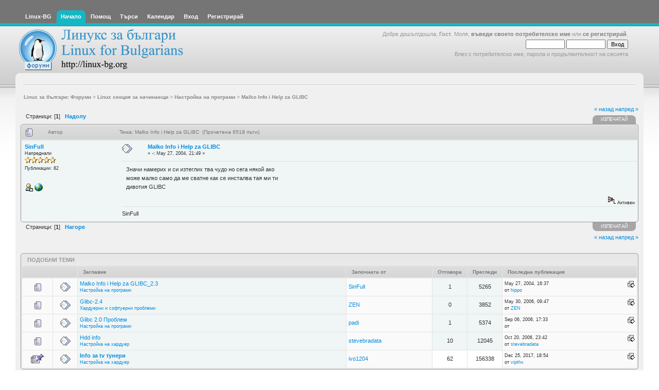

--- FILE ---
content_type: text/html; charset=UTF-8
request_url: https://www.linux-bg.org/forum/index.php?PHPSESSID=2d63d0c343f9f44666dd2a556087c32e&topic=3435.0
body_size: 5616
content:
<!DOCTYPE html PUBLIC "-//W3C//DTD XHTML 1.0 Transitional//EN" "http://www.w3.org/TR/xhtml1/DTD/xhtml1-transitional.dtd">
<html xmlns="http://www.w3.org/1999/xhtml"><head>
	<meta http-equiv="Content-Type" content="text/html; charset=UTF-8" />
	<meta name="description" content="Malko Info i Help za GLIBC" />
	<meta name="keywords" content="linux, linux-bg, bulgaria, bulgarian, debian, slackware, caldera, redhat, minix, sco, free bsd, mxlinux, SUSE, unix, solaris, networking, samba, xf86,  sgi, linus, kernel, OS, Apache Web Server, newbie, cyrillic, beginner, help, org, new, distributions, games,  computers, GGI, FreeSci, Quake,  KDE, internet, ipchains, red hat linux, mandrake, mount, xwindows" />
	<script language="JavaScript" type="text/javascript" src="https://www.linux-bg.org/forum/Themes/default/scripts/script.js?b4"></script>
	<script language="JavaScript" type="text/javascript" src="https://www.linux-bg.org/forum/Themes/default/scripts/theme.js?b4"></script>
	<script language="JavaScript" type="text/javascript"><!-- // --><![CDATA[
		var smf_theme_url = "https://www.linux-bg.org/forum/Themes/overviewlight_20b4";
		var smf_default_theme_url = "https://www.linux-bg.org/forum/Themes/default";
		var smf_images_url = "https://www.linux-bg.org/forum/Themes/overviewlight_20b4/images";
		var smf_scripturl = "https://www.linux-bg.org/forum/index.php?PHPSESSID=2d63d0c343f9f44666dd2a556087c32e&amp;";
		var smf_iso_case_folding = false;
		var smf_charset = "UTF-8";
		var ajax_notification_text = "Зареждане...";
		var ajax_notification_cancel_text = "Отказ";
	// ]]></script>
	<title>Malko Info i Help za GLIBC</title>
	<link rel="stylesheet" type="text/css" href="https://www.linux-bg.org/forum/Themes/overviewlight_20b4/style.css?b4" />
	<link rel="stylesheet" type="text/css" href="https://www.linux-bg.org/forum/Themes/default/css/print.css?b4" media="print" />
	<link rel="help" href="https://www.linux-bg.org/forum/index.php?PHPSESSID=2d63d0c343f9f44666dd2a556087c32e&amp;action=help" />
	<link rel="search" href="https://www.linux-bg.org/forum/index.php?PHPSESSID=2d63d0c343f9f44666dd2a556087c32e&amp;action=search" />
	<link rel="contents" href="https://www.linux-bg.org/forum/index.php?PHPSESSID=2d63d0c343f9f44666dd2a556087c32e&amp;" />
	<link rel="alternate" type="application/rss+xml" title="Linux за българи: Форуми - RSS" href="https://www.linux-bg.org/forum/index.php?PHPSESSID=2d63d0c343f9f44666dd2a556087c32e&amp;type=rss;action=.xml" />
	<link rel="prev" href="https://www.linux-bg.org/forum/index.php?PHPSESSID=2d63d0c343f9f44666dd2a556087c32e&amp;topic=3435.0;prev_next=prev" />
	<link rel="next" href="https://www.linux-bg.org/forum/index.php?PHPSESSID=2d63d0c343f9f44666dd2a556087c32e&amp;topic=3435.0;prev_next=next" />
	<link rel="index" href="https://www.linux-bg.org/forum/index.php?PHPSESSID=2d63d0c343f9f44666dd2a556087c32e&amp;board=6.0" /><link rel="stylesheet" type="text/css" id="index_css" href="https://www.linux-bg.org/forum/Themes/overviewlight_20b4/css/index.css" /><link rel="stylesheet" type="text/css" id="forum_css" href="https://www.linux-bg.org/forum/Themes/overviewlight_20b4/css/forum.css" />
	<script language="JavaScript" type="text/javascript"><!-- // --><![CDATA[
		// Create the main header object.
		var mainHeader = new smfToggle("upshrink", false);
		mainHeader.useCookie(1);
		mainHeader.setOptions("collapse_header", "01d8548a11290daa1428c12ffb024f6d");
		mainHeader.addToggleImage("upshrink", "/upshrink.gif", "/upshrink2.gif");
		mainHeader.addTogglePanel("user_section");
		mainHeader.addTogglePanel("news_section");
	// ]]></script>
</head>
<body>
	<div id="wrapper">
		<div id="header">
			<div id="headerleft">
				<div id="headerright">
					<div id="menubar">
						
		<div id="topmenu">
			<ul>
			<li><a href="http://www.linux-bg.org/" title="Linux-BG"><span>Linux-BG</span></a></li><li><a  class="current" href="https://www.linux-bg.org/forum/index.php?PHPSESSID=2d63d0c343f9f44666dd2a556087c32e&amp;"><span>Начало</span></a></li><li><a  href="https://www.linux-bg.org/forum/index.php?PHPSESSID=2d63d0c343f9f44666dd2a556087c32e&amp;action=help"><span>Помощ</span></a></li><li><a  href="https://www.linux-bg.org/forum/index.php?PHPSESSID=2d63d0c343f9f44666dd2a556087c32e&amp;action=search"><span>Търси</span></a></li><li><a  href="https://www.linux-bg.org/forum/index.php?PHPSESSID=2d63d0c343f9f44666dd2a556087c32e&amp;action=calendar"><span>Календар</span></a></li><li><a  href="https://www.linux-bg.org/forum/index.php?PHPSESSID=2d63d0c343f9f44666dd2a556087c32e&amp;action=login"><span>Вход</span></a></li><li><a  href="https://www.linux-bg.org/forum/index.php?PHPSESSID=2d63d0c343f9f44666dd2a556087c32e&amp;action=register"><span>Регистрирай</span></a></li>
			</ul>
		</div>
					</div>
					<div id="welcome">Добре дошъл/дошла, <b>Гост</b>. Моля, <a href="https://www.linux-bg.org/forum/index.php?PHPSESSID=2d63d0c343f9f44666dd2a556087c32e&amp;action=login">въведи своето потребителско име</a> или <a href="https://www.linux-bg.org/forum/index.php?PHPSESSID=2d63d0c343f9f44666dd2a556087c32e&amp;action=register">се регистрирай</a>.
								<script language="JavaScript" type="text/javascript" src="https://www.linux-bg.org/forum/Themes/default/sha1.js"></script>
									<form action="https://www.linux-bg.org/forum/index.php?PHPSESSID=2d63d0c343f9f44666dd2a556087c32e&amp;action=login2" method="post" accept-charset="UTF-8" style="margin: 4px 0;" onsubmit="hashLoginPassword(this, '01d8548a11290daa1428c12ffb024f6d');">
										<input type="text" name="user"  size="10" />
										<input type="password" name="passwrd"  size="10" />
										<input type="submit" value="Вход" />
										<input type="hidden" name="hash_passwrd" value="" />
									</form>Влез с потребителско име, парола и продължителност на сесията<br /><br />
					</div>
						<a href="https://www.linux-bg.org/forum/index.php?PHPSESSID=2d63d0c343f9f44666dd2a556087c32e&amp;" title=""><span id="logo">&nbsp;</span></a>
				</div>
			</div>
		</div>
		<div id="mainarea">
	<ul id="linktree">
		<li>
			<a href="https://www.linux-bg.org/forum/index.php?PHPSESSID=2d63d0c343f9f44666dd2a556087c32e&amp;"><span>Linux за българи: Форуми</span></a>&nbsp;>
		</li>
		<li>
			<a href="https://www.linux-bg.org/forum/index.php?PHPSESSID=2d63d0c343f9f44666dd2a556087c32e&amp;#c2"><span>Linux секция за начинаещи</span></a>&nbsp;>
		</li>
		<li>
			<a href="https://www.linux-bg.org/forum/index.php?PHPSESSID=2d63d0c343f9f44666dd2a556087c32e&amp;board=6.0"><span>Настройка на програми</span></a>&nbsp;>
		</li>
		<li class="last">
			<a href="https://www.linux-bg.org/forum/index.php?PHPSESSID=2d63d0c343f9f44666dd2a556087c32e&amp;topic=3435.0"><span>Malko Info i Help za GLIBC</span></a>
		</li>
	</ul><!--Headers--><!--End Headers-->
<a name="top"></a>
<a name="msg16542"></a>
<div class="clearfix margintop" id="postbuttons">
	<div class="margintop middletext floatleft">Страници: [<b>1</b>]   &nbsp;&nbsp;<a href="#lastPost"><strong>Надолу</strong></a></div>
	<div class="next"><a href="https://www.linux-bg.org/forum/index.php?PHPSESSID=2d63d0c343f9f44666dd2a556087c32e&amp;topic=3435.0;prev_next=prev#new">&laquo; назад</a> <a href="https://www.linux-bg.org/forum/index.php?PHPSESSID=2d63d0c343f9f44666dd2a556087c32e&amp;topic=3435.0;prev_next=next#new">напред &raquo;</a></div>
	<div class="nav floatright">
		<div class="buttonlist_bottom">
			<ul class="clearfix">
				<li><a href="https://www.linux-bg.org/forum/index.php?PHPSESSID=2d63d0c343f9f44666dd2a556087c32e&amp;action=printpage;topic=3435.0" rel="new_win nofollow"><span class="last">Изпечатай</span></a></li>
			</ul>
		</div></div>
</div>
<div id="forumposts" class="tborder">
	<h3 class="catbg3">
		<img src="https://www.linux-bg.org/forum/Themes/overviewlight_20b4/images/topic/normal_post.gif" align="bottom" alt="" />
		<span>Автор</span>
		<span id="top_subject">Тема: Malko Info i Help za GLIBC &nbsp;(Прочетена 6518 пъти)</span>
	</h3>
	<form action="https://www.linux-bg.org/forum/index.php?PHPSESSID=2d63d0c343f9f44666dd2a556087c32e&amp;action=quickmod2;topic=3435.0" method="post" accept-charset="UTF-8" name="quickModForm" id="quickModForm" style="margin: 0;" onsubmit="return oQuickModify.bInEditMode ? oQuickModify.modifySave('01d8548a11290daa1428c12ffb024f6d') : confirm('Сигурен ли си?');">
		<div class="bordercolor">
			<div class="clearfix topborder windowbg largepadding">
				<div class="floatleft poster">
					<h4><a href="https://www.linux-bg.org/forum/index.php?PHPSESSID=2d63d0c343f9f44666dd2a556087c32e&amp;action=profile;u=2360" title="Виж профила на SinFull">SinFull</a></h4>
						<ul class="smalltext" id="msg_16542_extra_info">
							<li>Напреднали</li>
							<li><img src="https://www.linux-bg.org/forum/Themes/overviewlight_20b4/images/star.gif" alt="*" border="0" /><img src="https://www.linux-bg.org/forum/Themes/overviewlight_20b4/images/star.gif" alt="*" border="0" /><img src="https://www.linux-bg.org/forum/Themes/overviewlight_20b4/images/star.gif" alt="*" border="0" /><img src="https://www.linux-bg.org/forum/Themes/overviewlight_20b4/images/star.gif" alt="*" border="0" /><img src="https://www.linux-bg.org/forum/Themes/overviewlight_20b4/images/star.gif" alt="*" border="0" /></li>
							<li>Публикации: 82</li>
							<li class="margintop" style="overflow: auto;"><img src="http://sinfull.hit.bg/avatar/avatar.jpg" width="65" height="65" alt="" class="avatar" border="0" /></li>
							<li>
								<ul class="nolist">
									<li><a href="https://www.linux-bg.org/forum/index.php?PHPSESSID=2d63d0c343f9f44666dd2a556087c32e&amp;action=profile;u=2360"><img src="https://www.linux-bg.org/forum/Themes/overviewlight_20b4/images/icons/profile_sm.gif" alt="Профил" title="Профил" border="0" /></a></li>
									<li><a href="http://sinfull.hit.bg" title="http://sinfull.hit.bg" target="_blank" class="new_win"><img src="https://www.linux-bg.org/forum/Themes/overviewlight_20b4/images/www_sm.gif" alt="WWW" border="0" /></a></li>
							</ul>
						</li>
					</ul>
				</div>
				<div class="postarea">
					<div class="keyinfo">
						<div class="messageicon floatleft"><img src="https://www.linux-bg.org/forum/Themes/overviewlight_20b4/images/post/xx.gif" alt="" border="0" /></div>
						<h5 id="subject_16542">
							<a href="https://www.linux-bg.org/forum/index.php?PHPSESSID=2d63d0c343f9f44666dd2a556087c32e&amp;topic=3435.msg16542#msg16542" rel="nofollow">Malko Info i Help za GLIBC</a>
						</h5>
						<div class="smalltext">&#171; <strong> -:</strong> May 27, 2004, 21:49 &#187;</div>
						<div id="msg_16542_quick_mod"></div>
					</div>
					<ul class="smalltext postingbuttons">
					</ul>
					<div class="post" id="msg_16542">
						Значи намерих и си изтеглих тва чудо но сега някой ако<br />може малко само да ме сватне как се инсталва тая ми ти<br />дивотия GLIBC
					</div>
					<div id="msg_16542_footer" class="attachments smalltext">
					</div>
				</div>
				<div class="moderatorbar">
						<div class="smalltext floatleft" id="modified_16542">
						</div>
						<div class="smalltext floatright">
							<img src="https://www.linux-bg.org/forum/Themes/overviewlight_20b4/images/ip.gif" alt="" border="0" />
							Активен
						</div>
						<hr width="100%" size="1" style="clear: right;" class="margintop hrcolor" />
						<div class="signature">SinFull</div>
				</div>
			</div>
		</div>
	</form>
</div>
<a name="lastPost"></a>
<div class="clearfix marginbottom" id="postbuttons_lower">
	<div class="middletext floatleft">Страници: [<b>1</b>]   &nbsp;&nbsp;<a href="#top"><strong>Нагоре</strong></a></div>
	<div class="nav floatright">
		<div class="buttonlist">
			<ul class="clearfix">
				<li><a href="https://www.linux-bg.org/forum/index.php?PHPSESSID=2d63d0c343f9f44666dd2a556087c32e&amp;action=printpage;topic=3435.0" rel="new_win nofollow"><span class="last">Изпечатай</span></a></li>
			</ul>
		</div></div>
	<div style="clear: both;"><a href="https://www.linux-bg.org/forum/index.php?PHPSESSID=2d63d0c343f9f44666dd2a556087c32e&amp;topic=3435.0;prev_next=prev#new">&laquo; назад</a> <a href="https://www.linux-bg.org/forum/index.php?PHPSESSID=2d63d0c343f9f44666dd2a556087c32e&amp;topic=3435.0;prev_next=next#new">напред &raquo;</a></div>
</div>
			<br />
			<div class="tborder" >
				<table border="0" width="100%" cellspacing="1" cellpadding="4" class="bordercolor">
					<tr class="titlebg">
						<td colspan="7">Подобни теми</td>
					</tr>
					<tr>
						<td width="9%" colspan="2" class="catbg3"></td>
						<td class="catbg3">Заглавие</td>
						<td class="catbg3" width="11%">Започната от</td>
						<td class="catbg3" width="4%" align="center">Отговора</td>
						<td class="catbg3" width="4%" align="center">Прегледи</td>
						<td class="catbg3" width="22%">Последна публикация</td>
					</tr>
					<tr>
						<td class="windowbg2" valign="middle" align="center" width="5%">
							<img src="https://www.linux-bg.org/forum/Themes/overviewlight_20b4/images/topic/normal_post.gif" alt="" />
						</td>
						<td class="windowbg2" valign="middle" align="center" width="4%">
							<img src="https://www.linux-bg.org/forum/Themes/overviewlight_20b4/images/post/xx.gif" alt="" />
						</td>
						<td class="windowbg" valign="middle" >
							<span id="msg_16517"><a href="https://www.linux-bg.org/forum/index.php?PHPSESSID=2d63d0c343f9f44666dd2a556087c32e&amp;topic=3431.0">Malko Info i Help za GLIBC_2.3</a></span>

							<small id="pages16517"></small><br />
							<small><a href="https://www.linux-bg.org/forum/index.php?PHPSESSID=2d63d0c343f9f44666dd2a556087c32e&amp;board=6">Настройка на програми</a></small>
						</td>
						<td class="windowbg2" valign="middle" width="14%">
							<a href="https://www.linux-bg.org/forum/index.php?PHPSESSID=2d63d0c343f9f44666dd2a556087c32e&amp;action=profile;u=2360" title="Виж профила на SinFull">SinFull</a>
						</td>
						<td class="windowbg" valign="middle" width="4%" align="center">
							1
						</td>
						<td class="windowbg" valign="middle" width="4%" align="center">
							5265
						</td>
						<td class="windowbg2" valign="middle" width="22%">
							<a href="https://www.linux-bg.org/forum/index.php?PHPSESSID=2d63d0c343f9f44666dd2a556087c32e&amp;topic=3431.msg16520#new"><img src="https://www.linux-bg.org/forum/Themes/overviewlight_20b4/images/icons/last_post.gif" alt="Последна публикация" title="Последна публикация" style="float: right;" /></a>
							<span class="smalltext">
								May 27, 2004, 16:37<br />
								от <a href="https://www.linux-bg.org/forum/index.php?PHPSESSID=2d63d0c343f9f44666dd2a556087c32e&amp;action=profile;u=1961">hippo</a>
							</span>
						</td>
					</tr>
					<tr>
						<td class="windowbg2" valign="middle" align="center" width="5%">
							<img src="https://www.linux-bg.org/forum/Themes/overviewlight_20b4/images/topic/normal_post.gif" alt="" />
						</td>
						<td class="windowbg2" valign="middle" align="center" width="4%">
							<img src="https://www.linux-bg.org/forum/Themes/overviewlight_20b4/images/post/xx.gif" alt="" />
						</td>
						<td class="windowbg" valign="middle" >
							<span id="msg_82655"><a href="https://www.linux-bg.org/forum/index.php?PHPSESSID=2d63d0c343f9f44666dd2a556087c32e&amp;topic=14264.0">Glibc-2.4</a></span>

							<small id="pages82655"></small><br />
							<small><a href="https://www.linux-bg.org/forum/index.php?PHPSESSID=2d63d0c343f9f44666dd2a556087c32e&amp;board=10">Хардуерни и софтуерни проблеми</a></small>
						</td>
						<td class="windowbg2" valign="middle" width="14%">
							<a href="https://www.linux-bg.org/forum/index.php?PHPSESSID=2d63d0c343f9f44666dd2a556087c32e&amp;action=profile;u=3666" title="Виж профила на ZEN">ZEN</a>
						</td>
						<td class="windowbg" valign="middle" width="4%" align="center">
							0
						</td>
						<td class="windowbg" valign="middle" width="4%" align="center">
							3852
						</td>
						<td class="windowbg2" valign="middle" width="22%">
							<a href="https://www.linux-bg.org/forum/index.php?PHPSESSID=2d63d0c343f9f44666dd2a556087c32e&amp;topic=14264.0#new"><img src="https://www.linux-bg.org/forum/Themes/overviewlight_20b4/images/icons/last_post.gif" alt="Последна публикация" title="Последна публикация" style="float: right;" /></a>
							<span class="smalltext">
								May 30, 2006, 09:47<br />
								от <a href="https://www.linux-bg.org/forum/index.php?PHPSESSID=2d63d0c343f9f44666dd2a556087c32e&amp;action=profile;u=3666">ZEN</a>
							</span>
						</td>
					</tr>
					<tr>
						<td class="windowbg2" valign="middle" align="center" width="5%">
							<img src="https://www.linux-bg.org/forum/Themes/overviewlight_20b4/images/topic/normal_post.gif" alt="" />
						</td>
						<td class="windowbg2" valign="middle" align="center" width="4%">
							<img src="https://www.linux-bg.org/forum/Themes/overviewlight_20b4/images/post/xx.gif" alt="" />
						</td>
						<td class="windowbg" valign="middle" >
							<span id="msg_94048"><a href="https://www.linux-bg.org/forum/index.php?PHPSESSID=2d63d0c343f9f44666dd2a556087c32e&amp;topic=15706.0">Glibc 2.0 Проблем</a></span>

							<small id="pages94048"></small><br />
							<small><a href="https://www.linux-bg.org/forum/index.php?PHPSESSID=2d63d0c343f9f44666dd2a556087c32e&amp;board=6">Настройка на програми</a></small>
						</td>
						<td class="windowbg2" valign="middle" width="14%">
							<a href="https://www.linux-bg.org/forum/index.php?PHPSESSID=2d63d0c343f9f44666dd2a556087c32e&amp;action=profile;u=8260" title="Виж профила на padi">padi</a>
						</td>
						<td class="windowbg" valign="middle" width="4%" align="center">
							1
						</td>
						<td class="windowbg" valign="middle" width="4%" align="center">
							5374
						</td>
						<td class="windowbg2" valign="middle" width="22%">
							<a href="https://www.linux-bg.org/forum/index.php?PHPSESSID=2d63d0c343f9f44666dd2a556087c32e&amp;topic=15706.msg94053#new"><img src="https://www.linux-bg.org/forum/Themes/overviewlight_20b4/images/icons/last_post.gif" alt="Последна публикация" title="Последна публикация" style="float: right;" /></a>
							<span class="smalltext">
								Sep 06, 2006, 17:33<br />
								от 
							</span>
						</td>
					</tr>
					<tr>
						<td class="windowbg2" valign="middle" align="center" width="5%">
							<img src="https://www.linux-bg.org/forum/Themes/overviewlight_20b4/images/topic/normal_post.gif" alt="" />
						</td>
						<td class="windowbg2" valign="middle" align="center" width="4%">
							<img src="https://www.linux-bg.org/forum/Themes/overviewlight_20b4/images/post/xx.gif" alt="" />
						</td>
						<td class="windowbg" valign="middle" >
							<span id="msg_98962"><a href="https://www.linux-bg.org/forum/index.php?PHPSESSID=2d63d0c343f9f44666dd2a556087c32e&amp;topic=16354.0">Hdd info</a></span>

							<small id="pages98962"></small><br />
							<small><a href="https://www.linux-bg.org/forum/index.php?PHPSESSID=2d63d0c343f9f44666dd2a556087c32e&amp;board=9">Настройка на хардуер</a></small>
						</td>
						<td class="windowbg2" valign="middle" width="14%">
							<a href="https://www.linux-bg.org/forum/index.php?PHPSESSID=2d63d0c343f9f44666dd2a556087c32e&amp;action=profile;u=5366" title="Виж профила на stevebradata">stevebradata</a>
						</td>
						<td class="windowbg" valign="middle" width="4%" align="center">
							10
						</td>
						<td class="windowbg" valign="middle" width="4%" align="center">
							12045
						</td>
						<td class="windowbg2" valign="middle" width="22%">
							<a href="https://www.linux-bg.org/forum/index.php?PHPSESSID=2d63d0c343f9f44666dd2a556087c32e&amp;topic=16354.msg99086#new"><img src="https://www.linux-bg.org/forum/Themes/overviewlight_20b4/images/icons/last_post.gif" alt="Последна публикация" title="Последна публикация" style="float: right;" /></a>
							<span class="smalltext">
								Oct 20, 2006, 23:42<br />
								от <a href="https://www.linux-bg.org/forum/index.php?PHPSESSID=2d63d0c343f9f44666dd2a556087c32e&amp;action=profile;u=5366">stevebradata</a>
							</span>
						</td>
					</tr>
					<tr>
						<td class="windowbg2" valign="middle" align="center" width="5%">
							<img src="https://www.linux-bg.org/forum/Themes/overviewlight_20b4/images/topic/veryhot_post_sticky.gif" alt="" />
						</td>
						<td class="windowbg2" valign="middle" align="center" width="4%">
							<img src="https://www.linux-bg.org/forum/Themes/overviewlight_20b4/images/post/xx.gif" alt="" />
						</td>
						<td class="windowbg" valign="middle" >
							<b><span id="msg_127002"><a href="https://www.linux-bg.org/forum/index.php?PHPSESSID=2d63d0c343f9f44666dd2a556087c32e&amp;topic=20410.0">Info за tv тунери</a></span></b>

							<small id="pages127002"></small><br />
							<small><a href="https://www.linux-bg.org/forum/index.php?PHPSESSID=2d63d0c343f9f44666dd2a556087c32e&amp;board=9">Настройка на хардуер</a></small>
						</td>
						<td class="windowbg2" valign="middle" width="14%">
							<a href="https://www.linux-bg.org/forum/index.php?PHPSESSID=2d63d0c343f9f44666dd2a556087c32e&amp;action=profile;u=9343" title="Виж профила на ivo1204">ivo1204</a>
						</td>
						<td class="windowbg3" valign="middle" width="4%" align="center">
							62
						</td>
						<td class="windowbg3" valign="middle" width="4%" align="center">
							156338
						</td>
						<td class="windowbg2" valign="middle" width="22%">
							<a href="https://www.linux-bg.org/forum/index.php?PHPSESSID=2d63d0c343f9f44666dd2a556087c32e&amp;topic=20410.msg301330#new"><img src="https://www.linux-bg.org/forum/Themes/overviewlight_20b4/images/icons/last_post.gif" alt="Последна публикация" title="Последна публикация" style="float: right;" /></a>
							<span class="smalltext">
								Dec 25, 2017, 18:54<br />
								от <a href="https://www.linux-bg.org/forum/index.php?PHPSESSID=2d63d0c343f9f44666dd2a556087c32e&amp;action=profile;u=14321">vipthx</a>
							</span>
						</td>
					</tr>
				</table>
			</div><br />
<div id="moderationbuttons"></div>
<div class="tborder">
	<div class="titlebg2" style="padding: 4px;" align="right" id="display_jump_to">&nbsp;</div>
</div><br />
<script language="JavaScript" type="text/javascript" src="https://www.linux-bg.org/forum/Themes/default/scripts/xml_topic.js"></script>
<script language="JavaScript" type="text/javascript"><!-- // --><![CDATA[
	if (typeof(window.XMLHttpRequest) != "undefined")
	{
		var oQuickModify = new QuickModify({
			sScriptUrl: "https://www.linux-bg.org/forum/index.php?PHPSESSID=2d63d0c343f9f44666dd2a556087c32e&amp;",
			bShowModify: true,
			iTopicId: 3435,
			sTemplateBodyEdit: '<div id="quick_edit_body_container"><div id="error_box" style="padding: 4px; color: red;"><' + '/div><textarea class="editor" name="message" rows="12" style="width: 94%; margin-bottom: 10px;" tabindex="7">%body%<' + '/textarea><br /><input type="hidden" name="sc" value="01d8548a11290daa1428c12ffb024f6d" /><input type="hidden" name="topic" value="3435" /><input type="hidden" name="msg" value="%msg_id%" /><div style="text-align: center;"><input type="submit" name="post" value="Запази" tabindex="8" onclick="return oQuickModify.modifySave(\'01d8548a11290daa1428c12ffb024f6d\');" accesskey="s" />&nbsp;&nbsp;<input type="submit" name="cancel" value="Отказ" tabindex="9" onclick="return oQuickModify.modifyCancel();" /><' + '/div><' + '/div>',
			sTemplateSubjectEdit: '<input type="text" style="width: 90%; margin: 0 0 1.5em 0;" name="subject" value="%subject%" size="80" maxlength="80" tabindex="6" />',
			sTemplateBodyNormal: '%body%',
			sTemplateSubjectNormal: '<a hre' + 'f="https://www.linux-bg.org/forum/index.php?PHPSESSID=2d63d0c343f9f44666dd2a556087c32e&amp;' + '?topic=3435.msg%msg_id%#msg%msg_id%">%subject%<' + '/a>',
			sTemplateTopSubject: "Тема: %subject% &nbsp;(Прочетена 6518 пъти)",
			sErrorBorderStyle: "1px solid red"
		});

		aJumpTo[aJumpTo.length] = new JumpTo({
			sContainerId: "display_jump_to",
			sJumpToTemplate: "<label class=\"smalltext\" for=\"%select_id%\">Отиди на:<" + "/label> %dropdown_list%",
			iCurBoardId: 6,
			iCurBoardChildLevel: 0,
			sCurBoardName: "Настройка на програми",
			sBoardChildLevelIndicator: "==",
			sBoardPrefix: "=> ",
			sCatSeparator: "-----------------------------",
			sCatPrefix: "",
			sGoButtonLabel: "Отиди"
		});

		aIconLists[aIconLists.length] = new IconList({
			sBackReference: "aIconLists[" + aIconLists.length + "]",
			sIconIdPrefix: "msg_icon_",
			sScriptUrl: "https://www.linux-bg.org/forum/index.php?PHPSESSID=2d63d0c343f9f44666dd2a556087c32e&amp;",
			bShowModify: true,
			iBoardId: 6,
			iTopicId: 3435,
			sSessionId: "01d8548a11290daa1428c12ffb024f6d",
			sLabelIconList: "Икона на съобщ.",
			sBoxBackground: "transparent",
			sBoxBackgroundHover: "#ffffff",
			iBoxBorderWidthHover: 1,
			sBoxBorderColorHover: "#adadad" ,
			sContainerBackground: "#ffffff",
			sContainerBorder: "1px solid #adadad",
			sItemBorder: "1px solid #ffffff",
			sItemBorderHover: "1px dotted gray",
			sItemBackground: "transparent",
			sItemBackgroundHover: "#e0e0f0"
		});
	}
	// ]]></script><!--Footers--><!-- Google tag (gtag.js) -->
<script async src="https://www.googletagmanager.com/gtag/js?id=G-5HVN4S94DR"></script>
<script>
  window.dataLayer = window.dataLayer || [];
  function gtag(){dataLayer.push(arguments);}
  gtag('js', new Date());

  gtag('config', 'G-5HVN4S94DR');
</script>
<!-- End of tracker //-->
<!--End Footers-->
		</div>
		<div id="footer">
			<div id="footer-left">
				<div id="footer-right">
					<br />
		<span class="smalltext" style="display: inline; visibility: visible; font-family: Verdana, Arial, sans-serif;"><a href="http://www.simplemachines.org/" title="Simple Machines Forum" target="_blank">Powered by SMF 2.0 Beta 4</a> | 
<a href="http://www.simplemachines.org/about/copyright.php" title="Free Forum Software" target="_blank">SMF &copy; 2006, Simple Machines LLC</a>
		</span>
					<br />Theme by <a href="http://www.dzinerstudio.com" target="_blank"><b>DzinerStudio</b></a><br />Създадена за 0.231 сек с 17 заявки.
				</div>
			</div>
		</div>
	</div>
</body></html>